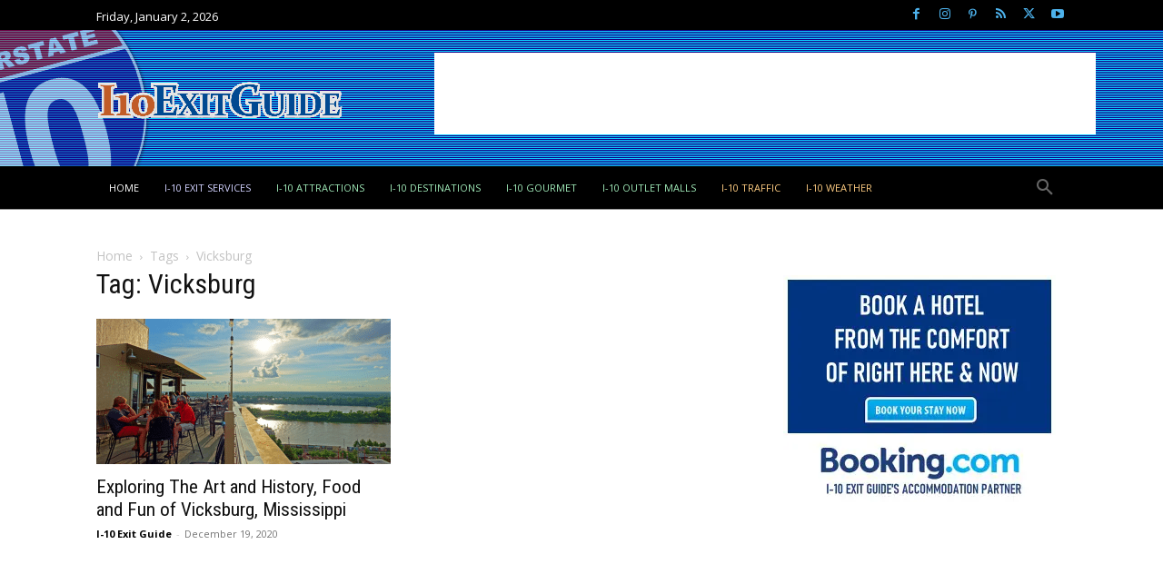

--- FILE ---
content_type: text/html; charset=utf-8
request_url: https://www.google.com/recaptcha/api2/aframe
body_size: 270
content:
<!DOCTYPE HTML><html><head><meta http-equiv="content-type" content="text/html; charset=UTF-8"></head><body><script nonce="ZUpjvcLeBz44H-PNGsZqHQ">/** Anti-fraud and anti-abuse applications only. See google.com/recaptcha */ try{var clients={'sodar':'https://pagead2.googlesyndication.com/pagead/sodar?'};window.addEventListener("message",function(a){try{if(a.source===window.parent){var b=JSON.parse(a.data);var c=clients[b['id']];if(c){var d=document.createElement('img');d.src=c+b['params']+'&rc='+(localStorage.getItem("rc::a")?sessionStorage.getItem("rc::b"):"");window.document.body.appendChild(d);sessionStorage.setItem("rc::e",parseInt(sessionStorage.getItem("rc::e")||0)+1);localStorage.setItem("rc::h",'1767954800237');}}}catch(b){}});window.parent.postMessage("_grecaptcha_ready", "*");}catch(b){}</script></body></html>

--- FILE ---
content_type: text/css
request_url: https://hb.wpmucdn.com/www.i10exitguide.com/5e60b90e-3a9a-4607-8a69-484b9bed6992.css
body_size: 129
content:
/**handles:gist-ai-style**/
.site-main{width:60%;margin:auto}.gist-ai-widget{font-family:Arial,sans-serif}.widget_gist_ai_widget{width:100%}.gist-ai-search-form{flex-flow:column wrap;align-items:center;gap:10px;display:flex}.formContent{flex-flow:wrap;align-items:center;gap:10px;display:flex;position:relative}.gist-ai-input{border:1px solid #ccc;border-radius:25px;flex:1;min-width:180px;padding:12px;font-size:14px}.gist-ai-button{cursor:pointer;color:#333;background:0 0;border:none;width:32px;height:32px;padding:0;position:absolute;top:50%;right:24px;transform:translateY(-50%)}.gist-ai-button .gist-search-icon{pointer-events:none;width:100%;height:100%}.gist-ai-results{color:#333;max-height:80vh;margin-top:15px;font-size:14px;overflow:hidden auto}.full-width{width:100%}#chat-error{color:red}

--- FILE ---
content_type: text/css
request_url: https://hb.wpmucdn.com/www.i10exitguide.com/118119b1-a4f0-4d05-86a1-0a2fa4276ed5.css
body_size: 1065
content:
/**handles:wprpw_style**/
@charset "utf-8";table.wprpw_post_pro th{text-align:left}.hide_wrap{display:none}.wp-posts-pro{width:100%;overflow:hidden;font-size:.9em}.wp-posts-pro a{text-decoration:none;font-weight:700}.wp-posts-pro p a{font-weight:400}.wp-posts-pro .a_box,.wp-posts-pro .comments{overflow:hidden;padding:15px 0}.wp-posts-pro .caption{margin-top:10px;line-height:1.375}.wp-posts-pro p.categories,.wp-posts-pro p.tags{padding-top:10px;clear:both;font-weight:700;color:#999}.wp-posts-pro div.cat{font-size:.9em;color:#999;margin:5px 0}.wp-posts-pro p.categories a,.wp-posts-pro p.tags a{font-weight:700}.wp-posts-pro a.read-more{font-weight:400}.wp-posts-pro .image_holder{float:left;margin:0 15px 0 0}.wp-posts-pro .a_box.dotted{border-top-style:dotted}.wp-posts-pro .a_box.dashed{border-top-style:dashed}.wp-posts-pro .a_box.double{border-top-style:double}.wp-posts-pro .a_box.groove{border-top-style:groove}.wp-posts-pro .a_box.ridge{border-top-style:ridge}.wp-posts-pro .a_box.inset{border-top-style:inset}.wp-posts-pro .a_box.outset{border-top-style:outset}.wpp_meta{line-height:16px;margin:5px 0;color:#999;font-size:.9em}.wpp_category{line-height:16px;margin:5px 0;color:#999;font-size:.9em}.wpp_category a,.wpp_tags a{font-weight:400}.wpp_tags{line-height:16px;margin:5px 0;color:#999;font-size:.9em}.wpp_readmore{line-height:24px}.wpp_taxonomy{margin-top:5px}.layout_preview h2{margin-top:0;line-height:25px;padding-top:0}#layout_1 .wp-posts-pro .a_box{border-bottom:1px solid #e6e6e6}#layout_3 .wp-posts-pro .a_box{border-bottom:1px dotted #555;line-height:1.375}#layout_3 .wp-posts-pro p.recent{background:#6682b5;color:#fff;padding:0 2px;font-weight:700}#layout_3 .wp-posts-pro p.publish{font-size:.9em;color:#999;margin:5px 0 0}#layout_4 .wp-posts-pro .a_box{border-bottom:1px solid #ccc}#layout_4 .wp-posts-pro .image_holder{float:right;margin:0 0 0 15px;display:inline}#layout_4 .wp-posts-pro .caption{margin-top:0}#layout_6 .wp-posts-pro .image_holder{width:100%}#layout_6 .wp-posts-pro .image_holder img{max-width:100%;width:100%;margin-top:5px}body.wp-admin #layout_6 .wp-posts-pro .image_holder img{height:auto}#layout_6.wp-posts-pro .a_box .comments>p{font-size:.8em;color:#999;margin:3px 0 10px 0}#layout_6 .wp-posts-pro p.publish{font-size:1em;color:#999;margin:5px 0 0}#layout_6 .wp-posts-pro .comments{padding:0 10px;margin:0 0 0 -10px}#layout_7 .wp-posts-pro .image_holder img{border-bottom:3px solid #c90202;border-left:none;border-top:none;border-right:none;padding:0}body.wp-admin #layout_7 h2{margin-top:0;padding-top:0}#layout_1 h2,#layout_2 h2,#layout_3 h2,#layout_4 h2,#layout_5 h2,#layout_6 h2,#layout_7 h2{margin-top:0;padding-top:0;margin-bottom:0}.widget-area #layout_1 h2,.widget-area #layout_2 h2,.widget-area #layout_3 h2,.widget-area #layout_4 h2,.widget-area #layout_5 h2,.widget-area #layout_6 h2,.widget-area #layout_7 h2{margin-top:0;padding-top:0;margin-bottom:5px;line-height:17px}#layout_1 h1,#layout_1 h2,#layout_1 h3,#layout_1 h4,#layout_1 h5,#layout_1 h6,#layout_2 h1,#layout_2 h2,#layout_2 h3,#layout_2 h4,#layout_2 h5,#layout_2 h6,#layout_3 h1,#layout_3 h2,#layout_3 h3,#layout_3 h4,#layout_3 h5,#layout_3 h6,#layout_4 h1,#layout_4 h2,#layout_4 h3,#layout_4 h4,#layout_4 h5,#layout_4 h6,#layout_5 h1,#layout_5 h2,#layout_5 h3,#layout_5 h4,#layout_5 h5,#layout_5 h6,#layout_6 h1,#layout_6 h2,#layout_6 h3,#layout_6 h4,#layout_6 h5,#layout_6 h6,#layout_7 h1,#layout_7 h2,#layout_7 h3,#layout_7 h4,#layout_7 h5,#layout_7 h6{clear:none}.wp-posts-pro .image_holder img{border:1px solid #eaeaea;padding:3px;margin-bottom:5px}.wp-posts-pro .content{width:auto;padding:0;float:none}.widget-area .wp-posts-pro .image_holder img{max-width:80px;height:auto!important}.posts-pro-pagination{clear:both;padding:20px 0;font-size:11px;float:left;width:100%}.posts-pro-pagination a,.posts-pro-pagination span{float:left;height:auto;width:auto;line-height:35px;text-align:center;padding:0 14px!important;border-radius:100px;margin-right:5px;box-shadow:1px 1px 1px 1px rgba(0,0,0,.2)}.posts-pro-pagination a:hover{color:#fff;background:#3279bb}.posts-pro-pagination .current{padding:0;background:#3279bb;color:#fff}.wp-posts-pro .section{clear:both;padding:0;margin:0}.wp-posts-pro .group:after,.wp-posts-pro .group:before{content:"";display:table}.wp-posts-pro .group:after{clear:both}.wp-posts-pro .group{zoom:1}.wp-posts-pro .col{display:block;float:left;margin:1% 0 1% 1.6%}.wp-posts-pro .col:first-child{margin-left:0}@media only screen and (max-width:480px){.wp-posts-pro .col{margin:1% 0 1% 0}}.span_2_of_2{width:100%}.span_1_of_2{width:49.2%}@media only screen and (max-width:480px){.span_2_of_2{width:100%}.span_1_of_2{width:100%}}.span_3_of_3{width:100%}.span_2_of_3{width:66.13%}.span_1_of_3{width:32.26%}@media only screen and (max-width:480px){.span_3_of_3{width:100%}.span_2_of_3{width:100%}.span_1_of_3{width:100%}}.span_4_of_4{width:100%}.span_3_of_4{width:74.6%}.span_2_of_4{width:49.2%}.span_1_of_4{width:23.8%}@media only screen and (max-width:480px){.span_4_of_4{width:100%}.span_3_of_4{width:100%}.span_2_of_4{width:100%}.span_1_of_4{width:100%}}.span_5_of_5{width:100%}.span_4_of_5{width:79.68%}.span_3_of_5{width:59.36%}.span_2_of_5{width:39.04%}.span_1_of_5{width:18.72%}@media only screen and (max-width:480px){.span_5_of_5{width:100%}.span_4_of_5{width:100%}.span_3_of_5{width:100%}.span_2_of_5{width:100%}.span_1_of_5{width:100%}}.span_6_of_6{width:100%}.span_5_of_6{width:83.06%}.span_4_of_6{width:66.13%}.span_3_of_6{width:49.2%}.span_2_of_6{width:32.26%}.span_1_of_6{width:15.33%}@media only screen and (max-width:480px){.span_6_of_6{width:100%}.span_5_of_6{width:100%}.span_4_of_6{width:100%}.span_3_of_6{width:100%}.span_2_of_6{width:100%}.span_1_of_6{width:100%}}